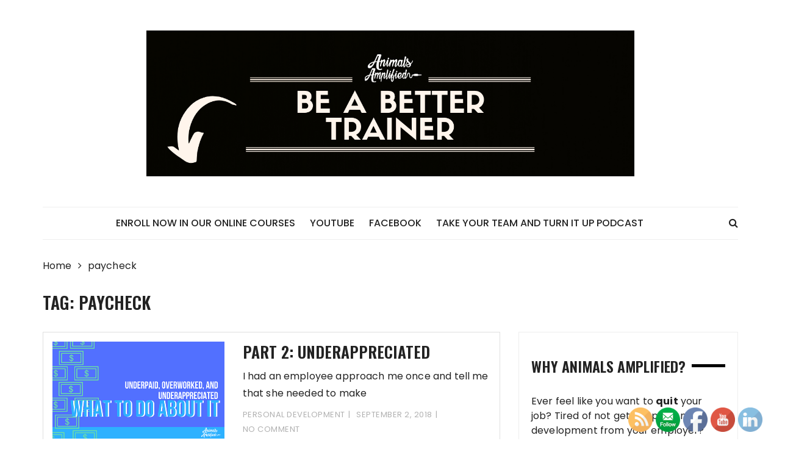

--- FILE ---
content_type: text/html; charset=UTF-8
request_url: https://www.animalsamplified.com/tag/paycheck/
body_size: 17347
content:
<!doctype html>
<html lang="en-US">
<head>
	<meta charset="UTF-8">
	<meta name="viewport" content="width=device-width, initial-scale=1">
	<link rel="profile" href="https://gmpg.org/xfn/11">

	<meta name='robots' content='index, follow, max-image-preview:large, max-snippet:-1, max-video-preview:-1' />
<meta name="dlm-version" content="5.1.6">
	<!-- This site is optimized with the Yoast SEO plugin v26.6 - https://yoast.com/wordpress/plugins/seo/ -->
	<title>paycheck Archives - Animals Amplified</title>
	<link rel="canonical" href="https://www.animalsamplified.com/tag/paycheck/" />
	<meta property="og:locale" content="en_US" />
	<meta property="og:type" content="article" />
	<meta property="og:title" content="paycheck Archives - Animals Amplified" />
	<meta property="og:url" content="https://www.animalsamplified.com/tag/paycheck/" />
	<meta property="og:site_name" content="Animals Amplified" />
	<meta name="twitter:card" content="summary_large_image" />
	<script type="application/ld+json" class="yoast-schema-graph">{"@context":"https://schema.org","@graph":[{"@type":"CollectionPage","@id":"https://www.animalsamplified.com/tag/paycheck/","url":"https://www.animalsamplified.com/tag/paycheck/","name":"paycheck Archives - Animals Amplified","isPartOf":{"@id":"https://www.animalsamplified.com/#website"},"primaryImageOfPage":{"@id":"https://www.animalsamplified.com/tag/paycheck/#primaryimage"},"image":{"@id":"https://www.animalsamplified.com/tag/paycheck/#primaryimage"},"thumbnailUrl":"https://www.animalsamplified.com/wp-content/uploads/2018/09/Underpaid.png","breadcrumb":{"@id":"https://www.animalsamplified.com/tag/paycheck/#breadcrumb"},"inLanguage":"en-US"},{"@type":"ImageObject","inLanguage":"en-US","@id":"https://www.animalsamplified.com/tag/paycheck/#primaryimage","url":"https://www.animalsamplified.com/wp-content/uploads/2018/09/Underpaid.png","contentUrl":"https://www.animalsamplified.com/wp-content/uploads/2018/09/Underpaid.png","width":560,"height":315,"caption":"zookeeper wages"},{"@type":"BreadcrumbList","@id":"https://www.animalsamplified.com/tag/paycheck/#breadcrumb","itemListElement":[{"@type":"ListItem","position":1,"name":"Home","item":"https://www.animalsamplified.com/"},{"@type":"ListItem","position":2,"name":"paycheck"}]},{"@type":"WebSite","@id":"https://www.animalsamplified.com/#website","url":"https://www.animalsamplified.com/","name":"Animals Amplified","description":"Take your team and turn it up","publisher":{"@id":"https://www.animalsamplified.com/#organization"},"potentialAction":[{"@type":"SearchAction","target":{"@type":"EntryPoint","urlTemplate":"https://www.animalsamplified.com/?s={search_term_string}"},"query-input":{"@type":"PropertyValueSpecification","valueRequired":true,"valueName":"search_term_string"}}],"inLanguage":"en-US"},{"@type":"Organization","@id":"https://www.animalsamplified.com/#organization","name":"Animals Amplified","url":"https://www.animalsamplified.com/","logo":{"@type":"ImageObject","inLanguage":"en-US","@id":"https://www.animalsamplified.com/#/schema/logo/image/","url":"https://www.animalsamplified.com/wp-content/uploads/2021/05/cropped-Copy-of-Webpage-header-1.png","contentUrl":"https://www.animalsamplified.com/wp-content/uploads/2021/05/cropped-Copy-of-Webpage-header-1.png","width":1334,"height":399,"caption":"Animals Amplified"},"image":{"@id":"https://www.animalsamplified.com/#/schema/logo/image/"}}]}</script>
	<!-- / Yoast SEO plugin. -->


<link rel='dns-prefetch' href='//widgets.leadconnectorhq.com' />
<link rel='dns-prefetch' href='//www.googletagmanager.com' />
<link rel='dns-prefetch' href='//fonts.googleapis.com' />

<!-- LCSEO current path: tag/paycheck -->
<!-- LCSEO: no overrides found -->
<style id='wp-img-auto-sizes-contain-inline-css' type='text/css'>
img:is([sizes=auto i],[sizes^="auto," i]){contain-intrinsic-size:3000px 1500px}
/*# sourceURL=wp-img-auto-sizes-contain-inline-css */
</style>
<style id='wp-emoji-styles-inline-css' type='text/css'>

	img.wp-smiley, img.emoji {
		display: inline !important;
		border: none !important;
		box-shadow: none !important;
		height: 1em !important;
		width: 1em !important;
		margin: 0 0.07em !important;
		vertical-align: -0.1em !important;
		background: none !important;
		padding: 0 !important;
	}
/*# sourceURL=wp-emoji-styles-inline-css */
</style>
<link rel='stylesheet' id='wp-block-library-css' href='https://www.animalsamplified.com/wp-includes/css/dist/block-library/style.min.css?ver=6.9' type='text/css' media='all' />
<style id='global-styles-inline-css' type='text/css'>
:root{--wp--preset--aspect-ratio--square: 1;--wp--preset--aspect-ratio--4-3: 4/3;--wp--preset--aspect-ratio--3-4: 3/4;--wp--preset--aspect-ratio--3-2: 3/2;--wp--preset--aspect-ratio--2-3: 2/3;--wp--preset--aspect-ratio--16-9: 16/9;--wp--preset--aspect-ratio--9-16: 9/16;--wp--preset--color--black: #000000;--wp--preset--color--cyan-bluish-gray: #abb8c3;--wp--preset--color--white: #ffffff;--wp--preset--color--pale-pink: #f78da7;--wp--preset--color--vivid-red: #cf2e2e;--wp--preset--color--luminous-vivid-orange: #ff6900;--wp--preset--color--luminous-vivid-amber: #fcb900;--wp--preset--color--light-green-cyan: #7bdcb5;--wp--preset--color--vivid-green-cyan: #00d084;--wp--preset--color--pale-cyan-blue: #8ed1fc;--wp--preset--color--vivid-cyan-blue: #0693e3;--wp--preset--color--vivid-purple: #9b51e0;--wp--preset--gradient--vivid-cyan-blue-to-vivid-purple: linear-gradient(135deg,rgb(6,147,227) 0%,rgb(155,81,224) 100%);--wp--preset--gradient--light-green-cyan-to-vivid-green-cyan: linear-gradient(135deg,rgb(122,220,180) 0%,rgb(0,208,130) 100%);--wp--preset--gradient--luminous-vivid-amber-to-luminous-vivid-orange: linear-gradient(135deg,rgb(252,185,0) 0%,rgb(255,105,0) 100%);--wp--preset--gradient--luminous-vivid-orange-to-vivid-red: linear-gradient(135deg,rgb(255,105,0) 0%,rgb(207,46,46) 100%);--wp--preset--gradient--very-light-gray-to-cyan-bluish-gray: linear-gradient(135deg,rgb(238,238,238) 0%,rgb(169,184,195) 100%);--wp--preset--gradient--cool-to-warm-spectrum: linear-gradient(135deg,rgb(74,234,220) 0%,rgb(151,120,209) 20%,rgb(207,42,186) 40%,rgb(238,44,130) 60%,rgb(251,105,98) 80%,rgb(254,248,76) 100%);--wp--preset--gradient--blush-light-purple: linear-gradient(135deg,rgb(255,206,236) 0%,rgb(152,150,240) 100%);--wp--preset--gradient--blush-bordeaux: linear-gradient(135deg,rgb(254,205,165) 0%,rgb(254,45,45) 50%,rgb(107,0,62) 100%);--wp--preset--gradient--luminous-dusk: linear-gradient(135deg,rgb(255,203,112) 0%,rgb(199,81,192) 50%,rgb(65,88,208) 100%);--wp--preset--gradient--pale-ocean: linear-gradient(135deg,rgb(255,245,203) 0%,rgb(182,227,212) 50%,rgb(51,167,181) 100%);--wp--preset--gradient--electric-grass: linear-gradient(135deg,rgb(202,248,128) 0%,rgb(113,206,126) 100%);--wp--preset--gradient--midnight: linear-gradient(135deg,rgb(2,3,129) 0%,rgb(40,116,252) 100%);--wp--preset--font-size--small: 13px;--wp--preset--font-size--medium: 20px;--wp--preset--font-size--large: 36px;--wp--preset--font-size--x-large: 42px;--wp--preset--spacing--20: 0.44rem;--wp--preset--spacing--30: 0.67rem;--wp--preset--spacing--40: 1rem;--wp--preset--spacing--50: 1.5rem;--wp--preset--spacing--60: 2.25rem;--wp--preset--spacing--70: 3.38rem;--wp--preset--spacing--80: 5.06rem;--wp--preset--shadow--natural: 6px 6px 9px rgba(0, 0, 0, 0.2);--wp--preset--shadow--deep: 12px 12px 50px rgba(0, 0, 0, 0.4);--wp--preset--shadow--sharp: 6px 6px 0px rgba(0, 0, 0, 0.2);--wp--preset--shadow--outlined: 6px 6px 0px -3px rgb(255, 255, 255), 6px 6px rgb(0, 0, 0);--wp--preset--shadow--crisp: 6px 6px 0px rgb(0, 0, 0);}:where(.is-layout-flex){gap: 0.5em;}:where(.is-layout-grid){gap: 0.5em;}body .is-layout-flex{display: flex;}.is-layout-flex{flex-wrap: wrap;align-items: center;}.is-layout-flex > :is(*, div){margin: 0;}body .is-layout-grid{display: grid;}.is-layout-grid > :is(*, div){margin: 0;}:where(.wp-block-columns.is-layout-flex){gap: 2em;}:where(.wp-block-columns.is-layout-grid){gap: 2em;}:where(.wp-block-post-template.is-layout-flex){gap: 1.25em;}:where(.wp-block-post-template.is-layout-grid){gap: 1.25em;}.has-black-color{color: var(--wp--preset--color--black) !important;}.has-cyan-bluish-gray-color{color: var(--wp--preset--color--cyan-bluish-gray) !important;}.has-white-color{color: var(--wp--preset--color--white) !important;}.has-pale-pink-color{color: var(--wp--preset--color--pale-pink) !important;}.has-vivid-red-color{color: var(--wp--preset--color--vivid-red) !important;}.has-luminous-vivid-orange-color{color: var(--wp--preset--color--luminous-vivid-orange) !important;}.has-luminous-vivid-amber-color{color: var(--wp--preset--color--luminous-vivid-amber) !important;}.has-light-green-cyan-color{color: var(--wp--preset--color--light-green-cyan) !important;}.has-vivid-green-cyan-color{color: var(--wp--preset--color--vivid-green-cyan) !important;}.has-pale-cyan-blue-color{color: var(--wp--preset--color--pale-cyan-blue) !important;}.has-vivid-cyan-blue-color{color: var(--wp--preset--color--vivid-cyan-blue) !important;}.has-vivid-purple-color{color: var(--wp--preset--color--vivid-purple) !important;}.has-black-background-color{background-color: var(--wp--preset--color--black) !important;}.has-cyan-bluish-gray-background-color{background-color: var(--wp--preset--color--cyan-bluish-gray) !important;}.has-white-background-color{background-color: var(--wp--preset--color--white) !important;}.has-pale-pink-background-color{background-color: var(--wp--preset--color--pale-pink) !important;}.has-vivid-red-background-color{background-color: var(--wp--preset--color--vivid-red) !important;}.has-luminous-vivid-orange-background-color{background-color: var(--wp--preset--color--luminous-vivid-orange) !important;}.has-luminous-vivid-amber-background-color{background-color: var(--wp--preset--color--luminous-vivid-amber) !important;}.has-light-green-cyan-background-color{background-color: var(--wp--preset--color--light-green-cyan) !important;}.has-vivid-green-cyan-background-color{background-color: var(--wp--preset--color--vivid-green-cyan) !important;}.has-pale-cyan-blue-background-color{background-color: var(--wp--preset--color--pale-cyan-blue) !important;}.has-vivid-cyan-blue-background-color{background-color: var(--wp--preset--color--vivid-cyan-blue) !important;}.has-vivid-purple-background-color{background-color: var(--wp--preset--color--vivid-purple) !important;}.has-black-border-color{border-color: var(--wp--preset--color--black) !important;}.has-cyan-bluish-gray-border-color{border-color: var(--wp--preset--color--cyan-bluish-gray) !important;}.has-white-border-color{border-color: var(--wp--preset--color--white) !important;}.has-pale-pink-border-color{border-color: var(--wp--preset--color--pale-pink) !important;}.has-vivid-red-border-color{border-color: var(--wp--preset--color--vivid-red) !important;}.has-luminous-vivid-orange-border-color{border-color: var(--wp--preset--color--luminous-vivid-orange) !important;}.has-luminous-vivid-amber-border-color{border-color: var(--wp--preset--color--luminous-vivid-amber) !important;}.has-light-green-cyan-border-color{border-color: var(--wp--preset--color--light-green-cyan) !important;}.has-vivid-green-cyan-border-color{border-color: var(--wp--preset--color--vivid-green-cyan) !important;}.has-pale-cyan-blue-border-color{border-color: var(--wp--preset--color--pale-cyan-blue) !important;}.has-vivid-cyan-blue-border-color{border-color: var(--wp--preset--color--vivid-cyan-blue) !important;}.has-vivid-purple-border-color{border-color: var(--wp--preset--color--vivid-purple) !important;}.has-vivid-cyan-blue-to-vivid-purple-gradient-background{background: var(--wp--preset--gradient--vivid-cyan-blue-to-vivid-purple) !important;}.has-light-green-cyan-to-vivid-green-cyan-gradient-background{background: var(--wp--preset--gradient--light-green-cyan-to-vivid-green-cyan) !important;}.has-luminous-vivid-amber-to-luminous-vivid-orange-gradient-background{background: var(--wp--preset--gradient--luminous-vivid-amber-to-luminous-vivid-orange) !important;}.has-luminous-vivid-orange-to-vivid-red-gradient-background{background: var(--wp--preset--gradient--luminous-vivid-orange-to-vivid-red) !important;}.has-very-light-gray-to-cyan-bluish-gray-gradient-background{background: var(--wp--preset--gradient--very-light-gray-to-cyan-bluish-gray) !important;}.has-cool-to-warm-spectrum-gradient-background{background: var(--wp--preset--gradient--cool-to-warm-spectrum) !important;}.has-blush-light-purple-gradient-background{background: var(--wp--preset--gradient--blush-light-purple) !important;}.has-blush-bordeaux-gradient-background{background: var(--wp--preset--gradient--blush-bordeaux) !important;}.has-luminous-dusk-gradient-background{background: var(--wp--preset--gradient--luminous-dusk) !important;}.has-pale-ocean-gradient-background{background: var(--wp--preset--gradient--pale-ocean) !important;}.has-electric-grass-gradient-background{background: var(--wp--preset--gradient--electric-grass) !important;}.has-midnight-gradient-background{background: var(--wp--preset--gradient--midnight) !important;}.has-small-font-size{font-size: var(--wp--preset--font-size--small) !important;}.has-medium-font-size{font-size: var(--wp--preset--font-size--medium) !important;}.has-large-font-size{font-size: var(--wp--preset--font-size--large) !important;}.has-x-large-font-size{font-size: var(--wp--preset--font-size--x-large) !important;}
/*# sourceURL=global-styles-inline-css */
</style>

<style id='classic-theme-styles-inline-css' type='text/css'>
/*! This file is auto-generated */
.wp-block-button__link{color:#fff;background-color:#32373c;border-radius:9999px;box-shadow:none;text-decoration:none;padding:calc(.667em + 2px) calc(1.333em + 2px);font-size:1.125em}.wp-block-file__button{background:#32373c;color:#fff;text-decoration:none}
/*# sourceURL=/wp-includes/css/classic-themes.min.css */
</style>
<link rel='stylesheet' id='dashicons-css' href='https://www.animalsamplified.com/wp-includes/css/dashicons.min.css?ver=6.9' type='text/css' media='all' />
<link rel='stylesheet' id='LeadConnector-css' href='https://www.animalsamplified.com/wp-content/plugins/leadconnector/public/css/lc-public.css?ver=3.0.17' type='text/css' media='all' />
<link rel='stylesheet' id='elementor-overrides-css' href='https://www.animalsamplified.com/wp-content/plugins/leadconnector/assets/css/custom-elementor.css?ver=1.0.0' type='text/css' media='all' />
<link rel='stylesheet' id='SFSIPLUSmainCss-css' href='https://www.animalsamplified.com/wp-content/plugins/ultimate-social-media-plus/css/sfsi-style.css?ver=3.7.1' type='text/css' media='all' />
<link rel='stylesheet' id='styleblog-style-css' href='https://www.animalsamplified.com/wp-content/themes/style-blog-fame/style.css?ver=6.9' type='text/css' media='all' />
<link rel='stylesheet' id='styleblog-fonts-css' href='https://fonts.googleapis.com/css?family=Spectral+SC%3A300%2C400%2C400i%2C500%2C600%2C700%7CPoppins%3A400%2C400i%2C500%2C500i%2C700%2C700i&#038;subset=latin%2Clatin-ext&#038;ver=6.9' type='text/css' media='all' />
<link rel='stylesheet' id='styleblog-main-css' href='https://www.animalsamplified.com/wp-content/themes/styleblog/themebeez/assets/dist/css/main.min.css?ver=6.9' type='text/css' media='all' />
<link rel='stylesheet' id='style-blog-fame-parent-style-css' href='https://www.animalsamplified.com/wp-content/themes/styleblog/style.css?ver=6.9' type='text/css' media='all' />
<link rel='stylesheet' id='style-blog-fame-parent-main-css' href='https://www.animalsamplified.com/wp-content/themes/styleblog/themebeez/assets/dist/css/main.min.css?ver=6.9' type='text/css' media='all' />
<link rel='stylesheet' id='style-blog-fame-fonts-css' href='https://fonts.googleapis.com/css?family=Oswald%3A400%2C500%2C600%2C700%7CPacifico%3A400&#038;subset=latin%2Clatin-ext&#038;ver=6.9' type='text/css' media='all' />
<link rel='stylesheet' id='style-blog-fame-child-main-css' href='https://www.animalsamplified.com/wp-content/themes/style-blog-fame/assets/dist/css/main.css?ver=1.0.4' type='text/css' media='all' />
<script type="text/javascript" src="https://widgets.leadconnectorhq.com/loader.js?ver=3.0.17" id="LeadConnector.lc_text_widget-js"></script>
<script type="text/javascript" src="https://www.animalsamplified.com/wp-includes/js/jquery/jquery.min.js?ver=3.7.1" id="jquery-core-js"></script>
<script type="text/javascript" src="https://www.animalsamplified.com/wp-includes/js/jquery/jquery-migrate.min.js?ver=3.4.1" id="jquery-migrate-js"></script>
<script type="text/javascript" id="LeadConnector-js-extra">
/* <![CDATA[ */
var lc_public_js = {"text_widget_location_id":"uEEeuD4loGQRm66DywVk","text_widget_heading":"","text_widget_sub_heading":"","text_widget_error":"0","text_widget_use_email_field":"0","text_widget_settings":{"supportContact":"","liveChatVisitorInactiveMsg":"Chat closed due to user Inactivity","useEmailField":true,"enableRevisitMessage":true,"locale":"en-us","liveChatFeedbackNote":"Thank you, for taking your time.","liveChatVisitorInactiveTime":"5","countryCode":"","widgetPrimaryColor":"#7A3DCA","promptMsg":"Reduce turnover and improve culture, let's chat! ","revisitPromptMsg":"Welcome back {{name}}, how are you?","liveChatAckMsg":"Your chat has ended","liveChatEndedMsg":"To start a new chat,","sendActionText":"Send","chatType":"emailChat","promptAvatar":"https://firebasestorage.googleapis.com/v0/b/highlevel-backend.appspot.com/o/locationPhotos%2FuEEeuD4loGQRm66DywVk%2Fchat-widget-person?alt=media&token=1cb7fc1b-1aa3-438b-8e8b-5d53e7c3ea79","heading":"Dealing with burnout and turnover?","legalMsg":"By submitting you agree to receive SMS or e-mails for the provided channel. Rates may be applied.","agencyWebsite":"","agencyName":"Tanganyika WIldlife Park","liveChatUserInactiveTime":"5","showPrompt":true,"autoCountryCode":true,"subHeading":"I'm a career coach and strategic culture planner for the zoological industry! Let me know how I can help you or your team love your job again!","liveChatUserInactiveMsg":" Looks like it\u2019s taking too long. Please leave your contact details. We will get back to you shortly","liveChatFeedbackMsg":"Please rate your experience.","liveChatIntroMsg":"Give us a minute to assign you the best person to help you out.","successMsg":"LynnLee will answer you soon!","showAgencyBranding":true,"thankYouMsg":"Thank You!"},"text_widget_cdn_base_url":"https://widgets.leadconnectorhq.com/"};
//# sourceURL=LeadConnector-js-extra
/* ]]> */
</script>
<script type="text/javascript" src="https://www.animalsamplified.com/wp-content/plugins/leadconnector/public/js/lc-public.js?ver=3.0.17" id="LeadConnector-js"></script>

<!-- Google tag (gtag.js) snippet added by Site Kit -->
<!-- Google Analytics snippet added by Site Kit -->
<script type="text/javascript" src="https://www.googletagmanager.com/gtag/js?id=G-ZT188ZKGZ1" id="google_gtagjs-js" async></script>
<script type="text/javascript" id="google_gtagjs-js-after">
/* <![CDATA[ */
window.dataLayer = window.dataLayer || [];function gtag(){dataLayer.push(arguments);}
gtag("set","linker",{"domains":["www.animalsamplified.com"]});
gtag("js", new Date());
gtag("set", "developer_id.dZTNiMT", true);
gtag("config", "G-ZT188ZKGZ1");
//# sourceURL=google_gtagjs-js-after
/* ]]> */
</script>
<link rel="https://api.w.org/" href="https://www.animalsamplified.com/wp-json/" /><link rel="alternate" title="JSON" type="application/json" href="https://www.animalsamplified.com/wp-json/wp/v2/tags/181" /><link rel="EditURI" type="application/rsd+xml" title="RSD" href="https://www.animalsamplified.com/xmlrpc.php?rsd" />
<meta name="generator" content="WordPress 6.9" />
<meta name="generator" content="Site Kit by Google 1.170.0" />            <script type="text/javascript"><!--
                                function powerpress_pinw(pinw_url){window.open(pinw_url, 'PowerPressPlayer','toolbar=0,status=0,resizable=1,width=460,height=320');	return false;}
                //-->

                // tabnab protection
                window.addEventListener('load', function () {
                    // make all links have rel="noopener noreferrer"
                    document.querySelectorAll('a[target="_blank"]').forEach(link => {
                        link.setAttribute('rel', 'noopener noreferrer');
                    });
                });
            </script>
            	<script>
		window.addEventListener("sfsi_plus_functions_loaded", function() {
			var body = document.getElementsByTagName('body')[0];
			// console.log(body);
			body.classList.add("sfsi_plus_3.53");
		})
		// window.addEventListener('sfsi_plus_functions_loaded',function(e) {
		// 	jQuery("body").addClass("sfsi_plus_3.53")
		// });
		jQuery(document).ready(function(e) {
			jQuery("body").addClass("sfsi_plus_3.53")
		});

		function sfsi_plus_processfurther(ref) {
			var feed_id = '';
			var feedtype = 8;
			var email = jQuery(ref).find('input[name="email"]').val();
			var filter = /^(([^<>()[\]\\.,;:\s@\"]+(\.[^<>()[\]\\.,;:\s@\"]+)*)|(\".+\"))@((\[[0-9]{1,3}\.[0-9]{1,3}\.[0-9]{1,3}\.[0-9]{1,3}\])|(([a-zA-Z\-0-9]+\.)+[a-zA-Z]{2,}))$/;
			if ((email != "Enter your email") && (filter.test(email))) {
				if (feedtype == "8") {
					var url = "https://api.follow.it/subscription-form/" + feed_id + "/" + feedtype;
					window.open(url, "popupwindow", "scrollbars=yes,width=1080,height=760");
					return true;
				}
			} else {
				alert("Please enter email address");
				jQuery(ref).find('input[name="email"]').focus();
				return false;
			}
		}
	</script>
	<style>
		.sfsi_plus_subscribe_Popinner {
			width: 100% !important;
			height: auto !important;
			border: 1px solid #b5b5b5 !important;
			padding: 18px 0px !important;
			background-color: #ffffff !important;
		}

		.sfsi_plus_subscribe_Popinner form {
			margin: 0 20px !important;
		}

		.sfsi_plus_subscribe_Popinner h5 {
			font-family: Helvetica,Arial,sans-serif !important;

			font-weight: bold !important;
			color: #000000 !important;
			font-size: 16px !important;
			text-align: center !important;
			margin: 0 0 10px !important;
			padding: 0 !important;
		}

		.sfsi_plus_subscription_form_field {
			margin: 5px 0 !important;
			width: 100% !important;
			display: inline-flex;
			display: -webkit-inline-flex;
		}

		.sfsi_plus_subscription_form_field input {
			width: 100% !important;
			padding: 10px 0px !important;
		}

		.sfsi_plus_subscribe_Popinner input[type=email] {
			font-family: Helvetica,Arial,sans-serif !important;

			font-style: normal !important;
			color: #000000 !important;
			font-size: 14px !important;
			text-align: center !important;
		}

		.sfsi_plus_subscribe_Popinner input[type=email]::-webkit-input-placeholder {
			font-family: Helvetica,Arial,sans-serif !important;

			font-style: normal !important;
			color: #000000 !important;
			font-size: 14px !important;
			text-align: center !important;
		}

		.sfsi_plus_subscribe_Popinner input[type=email]:-moz-placeholder {
			/* Firefox 18- */
			font-family: Helvetica,Arial,sans-serif !important;

			font-style: normal !important;
			color: #000000 !important;
			font-size: 14px !important;
			text-align: center !important;
		}

		.sfsi_plus_subscribe_Popinner input[type=email]::-moz-placeholder {
			/* Firefox 19+ */
			font-family: Helvetica,Arial,sans-serif !important;

			font-style: normal !important;
			color: #000000 !important;
			font-size: 14px !important;
			text-align: center !important;
		}

		.sfsi_plus_subscribe_Popinner input[type=email]:-ms-input-placeholder {
			font-family: Helvetica,Arial,sans-serif !important;

			font-style: normal !important;
			color: #000000 !important;
			font-size: 14px !important;
			text-align: center !important;
		}

		.sfsi_plus_subscribe_Popinner input[type=submit] {
			font-family: Helvetica,Arial,sans-serif !important;

			font-weight: bold !important;
			color: #000000 !important;
			font-size: 16px !important;
			text-align: center !important;
			background-color: #dedede !important;
		}
	</style>
	
<!-- Meta Pixel Code -->
<script type='text/javascript'>
!function(f,b,e,v,n,t,s){if(f.fbq)return;n=f.fbq=function(){n.callMethod?
n.callMethod.apply(n,arguments):n.queue.push(arguments)};if(!f._fbq)f._fbq=n;
n.push=n;n.loaded=!0;n.version='2.0';n.queue=[];t=b.createElement(e);t.async=!0;
t.src=v;s=b.getElementsByTagName(e)[0];s.parentNode.insertBefore(t,s)}(window,
document,'script','https://connect.facebook.net/en_US/fbevents.js');
</script>
<!-- End Meta Pixel Code -->
<script type='text/javascript'>var url = window.location.origin + '?ob=open-bridge';
            fbq('set', 'openbridge', '5421881411187706', url);
fbq('init', '5421881411187706', {}, {
    "agent": "wordpress-6.9-4.1.5"
})</script><script type='text/javascript'>
    fbq('track', 'PageView', []);
  </script>		<style type="text/css">
					.site-title,
			.site-description {
				position: absolute;
				clip: rect(1px, 1px, 1px, 1px);
			}
				</style>
		<link rel="icon" href="https://www.animalsamplified.com/wp-content/uploads/2017/07/cropped-Untitled-design-1-32x32.png" sizes="32x32" />
<link rel="icon" href="https://www.animalsamplified.com/wp-content/uploads/2017/07/cropped-Untitled-design-1-192x192.png" sizes="192x192" />
<link rel="apple-touch-icon" href="https://www.animalsamplified.com/wp-content/uploads/2017/07/cropped-Untitled-design-1-180x180.png" />
<meta name="msapplication-TileImage" content="https://www.animalsamplified.com/wp-content/uploads/2017/07/cropped-Untitled-design-1-270x270.png" />
<link rel='stylesheet' id='mediaelement-css' href='https://www.animalsamplified.com/wp-includes/js/mediaelement/mediaelementplayer-legacy.min.css?ver=4.2.17' type='text/css' media='all' />
<link rel='stylesheet' id='wp-mediaelement-css' href='https://www.animalsamplified.com/wp-includes/js/mediaelement/wp-mediaelement.min.css?ver=6.9' type='text/css' media='all' />
</head>

<body data-rsssl=1 class="archive tag tag-paycheck tag-181 wp-custom-logo wp-theme-styleblog wp-child-theme-style-blog-fame sfsi_plus_actvite_theme_default hfeed">
    <a class="skip-link screen-reader-text" href="#content">
        Skip to content    </a>
    	       <div class="container">
            <div class="logo-ad-wrapper">
            <div class="row clearfix">
                <div class="col-md-12 col-sm-12 col-xs-12">
                                            <div class="site-branding">
                            <div class="site-logo">
                                <a href="https://www.animalsamplified.com/" class="custom-logo-link" rel="home"><img width="1334" height="399" src="https://www.animalsamplified.com/wp-content/uploads/2021/05/cropped-Copy-of-Webpage-header-1.png" class="custom-logo" alt="Animals Amplified" decoding="async" fetchpriority="high" srcset="https://www.animalsamplified.com/wp-content/uploads/2021/05/cropped-Copy-of-Webpage-header-1.png 1334w, https://www.animalsamplified.com/wp-content/uploads/2021/05/cropped-Copy-of-Webpage-header-1-300x90.png 300w, https://www.animalsamplified.com/wp-content/uploads/2021/05/cropped-Copy-of-Webpage-header-1-1024x306.png 1024w, https://www.animalsamplified.com/wp-content/uploads/2021/05/cropped-Copy-of-Webpage-header-1-768x230.png 768w" sizes="(max-width: 1334px) 100vw, 1334px" /></a>                            </div>
                        </div>
                                    </div>
               
            </div>
        </div>
        <div class="navigation-wrapper">
            <div class="navigation-inner clearfix">
                <div class="attr-nav hidden-xs">
                    <ul>
                        <li><a href="#" class="search-button"><i class="fa fa-search"></i></a></li>
                    </ul>
                </div>
                <div class="menu-container clearfix">
                    <nav id="site-navigation" class="main-navigation" role="navigation">
                        <ul id="menu-where-to-find-us" class="primary_navigation"><li id="menu-item-842" class="menu-item menu-item-type-custom menu-item-object-custom menu-item-842"><a href="https://www.animalsamplified.com/animals-amplified-courses/">Enroll now in our online courses</a></li>
<li id="menu-item-843" class="menu-item menu-item-type-custom menu-item-object-custom menu-item-843"><a href="https://www.youtube.com/channel/UCjlZ2kDqSGuxPkHBQ5KixMQ">Youtube</a></li>
<li id="menu-item-844" class="menu-item menu-item-type-custom menu-item-object-custom menu-item-844"><a href="https://www.facebook.com/animalsamplified/">Facebook</a></li>
<li id="menu-item-845" class="menu-item menu-item-type-taxonomy menu-item-object-category menu-item-845"><a href="https://www.animalsamplified.com/category/take-your-team-and-turn-it-up-podcast/">Take Your Team and Turn It Up Podcast</a></li>
</ul>						
						                    </nav><!-- #site-navigation -->
                </div><!-- .menu-container.clearfix -->
            </div>
        </div>
        <div class="search-container">
            <div class="top-search">
                <div class="container">
                    <div class="row">
                        <div class="search-form-container">
                            <form role="search" method="get" class="search-form" action="https://www.animalsamplified.com/">
				<label>
					<span class="screen-reader-text">Search for:</span>
					<input type="search" class="search-field" placeholder="Search &hellip;" value="" name="s" />
				</label>
				<input type="submit" class="search-submit" value="Search" />
			</form>                        </div>
                    </div>
                </div>
            </div>
        </div>
    </div>

	<div class="container">
				    <div class="breadcrumb clearfix">
				<nav role="navigation" aria-label="Breadcrumbs" class="styleblog-breadcrumb breadcrumbs" itemprop="breadcrumb"><ul class="trail-items" itemscope itemtype="http://schema.org/BreadcrumbList"><meta name="numberOfItems" content="2" /><meta name="itemListOrder" content="Ascending" /><li itemprop="itemListElement" itemscope itemtype="http://schema.org/ListItem" class="trail-item trail-begin"><a href="https://www.animalsamplified.com" rel="home"><span itemprop="name">Home</span></a><meta itemprop="position" content="1" /></li><li itemprop="itemListElement" itemscope itemtype="http://schema.org/ListItem" class="trail-item trail-end"><span itemprop="name">paycheck</span><meta itemprop="position" content="2" /></li></ul></nav>			</div><!-- .breadcrumb.clearfix -->
			
		<div class="single_page_wrapper">
		    <div class="single_page_inner">
		        <div class="search_page_content_holder">
		            <div class="search_page_content_inner">
		            			                <div class="page_title">
		                    <h3>Tag: <span>paycheck</span></h3>		                </div><!-- // page_title -->
		                
		                <div class="row">
		                			            		<div class="col-lg-8 col-md-8 col-sm-12 col-xs-12 sticky_portion">
		            			<section class="recent_posts">
		            				<article id="post-542" class="recent_posts_inner wow fadeInUp">
	<div class="row">
		<div class="col-lg-5 col-md-5 col-sm-5 col-xs-12">
								<div class="recent_post_fimage">
						<a href="https://www.animalsamplified.com/part-2-underappreciated/">
							<img width="560" height="315" src="https://www.animalsamplified.com/wp-content/uploads/2018/09/Underpaid.png" class="attachment-styleblog-thumbnail-one size-styleblog-thumbnail-one wp-post-image" alt="Part 2: Underappreciated" decoding="async" srcset="https://www.animalsamplified.com/wp-content/uploads/2018/09/Underpaid.png 560w, https://www.animalsamplified.com/wp-content/uploads/2018/09/Underpaid-300x169.png 300w" sizes="(max-width: 560px) 100vw, 560px" />						</a>
					</div>
					</div>
		<div class="col-lg-7 col-md-7 col-sm-7 col-xs-12">
			<div class="recent_post_content">
				<div class="post_details_holder">
					<div class="the_title">
						<h2>
							<a href="https://www.animalsamplified.com/part-2-underappreciated/">
								Part 2: Underappreciated							</a>
						</h2>
					</div>
					<div class="the_content">
						<p>I had an employee approach me once and tell me that she needed to make</p>
					</div>
					<div class="post_meta">
						<span class="cat-links"> <a href="https://www.animalsamplified.com/category/personal-development/" rel="category tag">Personal Development</a></span><span class="post-date"><a href="https://www.animalsamplified.com/part-2-underappreciated/" rel="bookmark"><time class="entry-date published" datetime="2018-09-02T18:17:40-06:00">September 2, 2018</time><time class="updated" datetime="2019-02-15T15:21:23-07:00">February 15, 2019</time></a></span><span class="post-comment">No Comment</span>					</div>
				</div>
			</div>
		</div>
	</div>
</article>		<div class="pagination_wrapper">
					</div>
			            			</section>
				                		            		</div>
				            
<aside id="secondary" class="col-lg-4 col-md-4 col-sm-12 col-xs-12 widget-area sticky_portion">
	<section id="text-5" class="widget widget_text widget_wrapper search_widget wow fadeInUp"><div class="widget_title"><h3>Why Animals Amplified?</h3></div>			<div class="textwidget"><p>Ever feel like you want to <strong>quit</strong> your job? Tired of not getting personal development from your employer? <strong>Stressed</strong>? Overworked? Underappreciated? Feeling like being a good keeper isn&#8217;t enough?</p>
<p>&nbsp;</p>
<p>We provide <strong>professional development courses</strong> for zookeepers and animal trainers so they can <strong>own their own development</strong> and provide amazing care for their animals.</p>
</div>
		</section><section id="media_video-3" class="widget widget_media_video widget_wrapper search_widget wow fadeInUp"><div class="widget_title"><h3>Bring Animals Amplified to YOU!</h3></div><div style="width:100%;" class="wp-video"><video class="wp-video-shortcode" id="video-542-1" preload="metadata" controls="controls"><source type="video/youtube" src="https://youtu.be/B1NHVGyCrmg?_=1" /><a href="https://youtu.be/B1NHVGyCrmg">https://youtu.be/B1NHVGyCrmg</a></video></div></section>
		<section id="recent-posts-2" class="widget widget_recent_entries widget_wrapper search_widget wow fadeInUp">
		<div class="widget_title"><h3>On the blog</h3></div>
		<ul>
											<li>
					<a href="https://www.animalsamplified.com/grit-in-animal-care-persevering-through-loss-staffing-challenges-and-policy-changes/">Grit in Animal Care: Persevering Through Loss, Staffing Challenges, and Policy Changes</a>
									</li>
											<li>
					<a href="https://www.animalsamplified.com/big-goals/">Holding On to Hope: How Big Goals Help Zookeepers Persevere Through Challenges</a>
									</li>
											<li>
					<a href="https://www.animalsamplified.com/zookeepers-need-to-unplug/">Why Zookeepers Need to Unplug and Connect</a>
									</li>
											<li>
					<a href="https://www.animalsamplified.com/zookeeper-accountability-and-just-culture/">Zookeeper Accountability and Just Culture</a>
									</li>
											<li>
					<a href="https://www.animalsamplified.com/behavior-impact-tossback/">Communication in Animal Care: The Behavior, Impact, Tossback Method</a>
									</li>
					</ul>

		</section><section id="categories-2" class="widget widget_categories widget_wrapper search_widget wow fadeInUp"><div class="widget_title"><h3>Categories</h3></div>
			<ul>
					<li class="cat-item cat-item-2"><a href="https://www.animalsamplified.com/category/guest-satisfaction/">Guest Satisfaction</a>
</li>
	<li class="cat-item cat-item-3"><a href="https://www.animalsamplified.com/category/leadership/">Leadership</a>
</li>
	<li class="cat-item cat-item-21"><a href="https://www.animalsamplified.com/category/personal-development/">Personal Development</a>
</li>
	<li class="cat-item cat-item-5"><a href="https://www.animalsamplified.com/category/profit-and-revenue/">Profit and Revenue</a>
</li>
	<li class="cat-item cat-item-6"><a href="https://www.animalsamplified.com/category/program-development/">Program Development</a>
</li>
	<li class="cat-item cat-item-129"><a href="https://www.animalsamplified.com/category/take-your-team-and-turn-it-up-podcast/">Take Your Team and Turn It Up Podcast</a>
</li>
	<li class="cat-item cat-item-7"><a href="https://www.animalsamplified.com/category/time-management-and-productivity/">Time Management and Productivity</a>
</li>
	<li class="cat-item cat-item-8"><a href="https://www.animalsamplified.com/category/training-and-behavior/">Training and Behavior</a>
</li>
	<li class="cat-item cat-item-1"><a href="https://www.animalsamplified.com/category/uncategorized/">Uncategorized</a>
</li>
			</ul>

			</section><section id="search-2" class="widget widget_search widget_wrapper search_widget wow fadeInUp"><form role="search" method="get" class="search-form" action="https://www.animalsamplified.com/">
				<label>
					<span class="screen-reader-text">Search for:</span>
					<input type="search" class="search-field" placeholder="Search &hellip;" value="" name="s" />
				</label>
				<input type="submit" class="search-submit" value="Search" />
			</form></section><section id="text-3" class="widget widget_text widget_wrapper search_widget wow fadeInUp"><div class="widget_title"><h3>Turn it up with us</h3></div>			<div class="textwidget"><p><strong>Email</strong><br />lynnlee@animalsamplified.com</p>
<p><strong>Call us</strong><br />805-886-9941</p>
</div>
		</section></aside><!-- #secondary -->
				        </div>
				    </div>
				</div>
			</div>
		</div>
	</div><!-- // container -->

	<footer class="primary_footer">
			    <!-- // top_footer -->
	    <div class="footer_inner">
	        <div class="footer-mask"></div>
	        <div class="container">
	            <div class="row">
	            	<div class="col-md-4"><section id="block-3" class="widget widget_block footer_block"><div class="widget_footer"></div></section></div><div class="col-md-4"><section id="block-4" class="widget widget_block footer_block"><div class="widget_footer"><chat-widget style="--chat-widget-primary-color: #7A3DCA; --chat-widget-active-color:#7A3DCA ;--chat-widget-bubble-color: #7A3DCA" location-id="uEEeuD4loGQRm66DywVk" sub-heading="Enter your question below and I'll get back to you as soon as I can!" prompt-msg="Let me help you love your job again!" use-email-field="true" revisit-prompt-msg="Welcome back {{name}}, how are you?" success-msg="LynnLee will answer you soon!" prompt-avatar="https://firebasestorage.googleapis.com/v0/b/highlevel-backend.appspot.com/o/locationPhotos%2FuEEeuD4loGQRm66DywVk%2Fchat-widget-person?alt=media&token=1cb7fc1b-1aa3-438b-8e8b-5d53e7c3ea79" agency-name="Tanganyika WIldlife Park" agency-website="" ></chat-widget> <script src="https://widgets.leadconnectorhq.com/loader.js" data-resources-url="https://widgets.leadconnectorhq.com/chat-widget/loader.js" > </script></div></section></div>	            </div>
	            <!-- // footer row -->
	            <div class="row footer_bottom">
	            				                <div class="col-md-6 col-sm-6 col-xs-12">
			                    <div class="copyright_section">
			                        <div class="copyright_information">
			                            <p>
			                            	&copy; Copyright 2018. All Rights Reserved.			                            </p>
			                        </div>
			                    </div>
			                </div>
	                	                <div class="col-md-6 col-sm-6 col-xs-12">
	                	<div class="powered_section">
	                		<div class="site-info">
					            StyleBlog by <a href="https://themebeez.com" rel="designer" target="_blank">Themebeez</a>					        </div><!-- .site-info -->
	                	</div>
	                </div>
	            </div>
	        </div>
	    </div>
	</footer>
				<div class="back-to-top">
			    <a href="javascript:" id="return-to-top">
			    	<i class="fa fa-angle-up"></i>
			    </a>
			</div>
			
<script type="speculationrules">
{"prefetch":[{"source":"document","where":{"and":[{"href_matches":"/*"},{"not":{"href_matches":["/wp-*.php","/wp-admin/*","/wp-content/uploads/*","/wp-content/*","/wp-content/plugins/*","/wp-content/themes/style-blog-fame/*","/wp-content/themes/styleblog/*","/*\\?(.+)"]}},{"not":{"selector_matches":"a[rel~=\"nofollow\"]"}},{"not":{"selector_matches":".no-prefetch, .no-prefetch a"}}]},"eagerness":"conservative"}]}
</script>
			<script>
				// Used by Gallery Custom Links to handle tenacious Lightboxes
				//jQuery(document).ready(function () {

					function mgclInit() {
						
						// In jQuery:
						// if (jQuery.fn.off) {
						// 	jQuery('.no-lightbox, .no-lightbox img').off('click'); // jQuery 1.7+
						// }
						// else {
						// 	jQuery('.no-lightbox, .no-lightbox img').unbind('click'); // < jQuery 1.7
						// }

						// 2022/10/24: In Vanilla JS
						var elements = document.querySelectorAll('.no-lightbox, .no-lightbox img');
						for (var i = 0; i < elements.length; i++) {
						 	elements[i].onclick = null;
						}


						// In jQuery:
						//jQuery('a.no-lightbox').click(mgclOnClick);

						// 2022/10/24: In Vanilla JS:
						var elements = document.querySelectorAll('a.no-lightbox');
						for (var i = 0; i < elements.length; i++) {
						 	elements[i].onclick = mgclOnClick;
						}

						// in jQuery:
						// if (jQuery.fn.off) {
						// 	jQuery('a.set-target').off('click'); // jQuery 1.7+
						// }
						// else {
						// 	jQuery('a.set-target').unbind('click'); // < jQuery 1.7
						// }
						// jQuery('a.set-target').click(mgclOnClick);

						// 2022/10/24: In Vanilla JS:
						var elements = document.querySelectorAll('a.set-target');
						for (var i = 0; i < elements.length; i++) {
						 	elements[i].onclick = mgclOnClick;
						}
					}

					function mgclOnClick() {
						if (!this.target || this.target == '' || this.target == '_self')
							window.location = this.href;
						else
							window.open(this.href,this.target);
						return false;
					}

					// From WP Gallery Custom Links
					// Reduce the number of  conflicting lightboxes
					function mgclAddLoadEvent(func) {
						var oldOnload = window.onload;
						if (typeof window.onload != 'function') {
							window.onload = func;
						} else {
							window.onload = function() {
								oldOnload();
								func();
							}
						}
					}

					mgclAddLoadEvent(mgclInit);
					mgclInit();

				//});
			</script>
				<!--facebook like and share js -->
        <script async defer type="text/javascript" src="//assets.pinterest.com/js/pinit.js"></script>
        <div id="fb-root"></div>

		<script>
			(function(d, s, id) {
				var js, fjs = d.getElementsByTagName(s)[0];
				if (d.getElementById(id)) return;
				js = d.createElement(s);
				js.id = id;
				js.src = "//connect.facebook.net/en_US/sdk.js#xfbml=1&version=v2.5";
				fjs.parentNode.insertBefore(js, fjs);
			}(document, 'script', 'facebook-jssdk'));
		</script>
	<script>
	window.addEventListener('sfsi_plus_functions_loaded', function() {
		if (typeof sfsi_plus_responsive_toggle == 'function') {
			sfsi_plus_responsive_toggle(0);
			// console.log('sfsi_plus_responsive_toggle');
		}
	})
</script>

        <script>
            window.addEventListener('sfsi_plus_functions_loaded', function () {
                if (typeof sfsi_plus_widget_set == 'function') {
                    sfsi_plus_widget_set();
                }
            })
        </script>
    <div class="sfsiplus_norm_row sfsi_plus_wDiv" id="sfsi_plus_floater"  style="z-index: 9999;width:225px;text-align:left;position:absolute;position:absolute;right:30px;bottom:0px;"><div style='width:40px; height:auto;margin-left:5px;margin-bottom:5px;' class='sfsi_plus_wicons shuffeldiv1 '><div class='sfsiplus_inerCnt'><a class='sficn1' data-effect='' target='_blank'  href='https://www.animalsamplified.com/feed/'  style='width:40px; height:40px;opacity:1;' ><img alt='RSS' title='RSS' src='https://www.animalsamplified.com/wp-content/plugins/ultimate-social-media-plus/images/icons_theme/default/default_rss.png' width='40' height='40' style='' class='sfcm sfsi_wicon sfsiplusid_round_icon_rss' data-effect=''  /></a></div></div><div style='width:40px; height:auto;margin-left:5px;margin-bottom:5px;' class='sfsi_plus_wicons shuffeldiv1 '><div class='sfsiplus_inerCnt'><a class='sficn1' data-effect='' target='_blank'  href='https://follow.it/now'  style='width:40px; height:40px;opacity:1;' ><img alt='Follow by Email' title='Follow by Email' src='https://www.animalsamplified.com/wp-content/plugins/ultimate-social-media-plus/images/icons_theme/default/default_subscribe.png' width='40' height='40' style='' class='sfcm sfsi_wicon sfsiplusid_round_icon_email' data-effect=''  /></a></div></div><div style='width:40px; height:auto;margin-left:5px;margin-bottom:5px;' class='sfsi_plus_wicons shuffeldiv1 '><div class='sfsiplus_inerCnt'><a class='sficn1' data-effect='' target='_blank'  href='https://www.facebook.com/animalsamplified'  style='width:40px; height:40px;opacity:1;' ><img alt='Facebook' title='Facebook' src='https://www.animalsamplified.com/wp-content/plugins/ultimate-social-media-plus/images/icons_theme/default/default_fb.png' width='40' height='40' style='' class='sfcm sfsi_wicon sfsiplusid_round_icon_facebook' data-effect=''  /></a></div></div><div style='width:40px; height:auto;margin-left:5px;margin-bottom:5px;' class='sfsi_plus_wicons shuffeldiv1 '><div class='sfsiplus_inerCnt'><a class='sficn1' data-effect='' target='_blank'  href='https://www.youtube.com/channel/UCjlZ2kDqSGuxPkHBQ5KixMQ'  style='width:40px; height:40px;opacity:1;' ><img alt='YouTube' title='YouTube' src='https://www.animalsamplified.com/wp-content/plugins/ultimate-social-media-plus/images/icons_theme/default/default_youtube.png' width='40' height='40' style='' class='sfcm sfsi_wicon sfsiplusid_round_icon_youtube' data-effect=''  /></a></div></div><div style='width:40px; height:auto;margin-left:5px;margin-bottom:5px;' class='sfsi_plus_wicons shuffeldiv1 '><div class='sfsiplus_inerCnt'><a class='sficn1' data-effect=''   href='javascript:void(0);'  style='width:40px; height:40px;opacity:1;' ><img alt='LinkedIn' title='LinkedIn' src='https://www.animalsamplified.com/wp-content/plugins/ultimate-social-media-plus/images/icons_theme/default/default_linkedin.png' width='40' height='40' style='' class='sfcm sfsi_wicon sfsiplusid_round_icon_linkedin' data-effect=''  /></a><div class="sfsi_plus_tool_tip_2 sfsi_plus_linkedin_tool_bdr sfsi_plus_Tlleft sfsiplusid_linkedin" style="display:block;width:66px;opacity:0;z-index:-1;"><span class="bot_arow bot_linkedin_arow"></span><div class="sfsi_plus_inside"><div  class='icon2'><a href='https://www.linkedin.com/shareArticle?url=https://www.animalsamplified.com/tag/paycheck'><img class='sfsi_premium_wicon' nopin=nopin alt='Share' title='Share' src='https://www.animalsamplified.com/wp-content/plugins/ultimate-social-media-plus/images/share_icons/Linkedin_Share/en_US_share.svg'  /></a></div></div></div></div></div></div ><input type='hidden' id='sfsi_plus_floater_sec' value='bottom-right' /><script>window.addEventListener('sfsi_plus_functions_loaded',function( totwith=0 ) { sfsi_plus_float_widget('bottom')});</script>    <!-- Meta Pixel Event Code -->
    <script type='text/javascript'>
        document.addEventListener( 'wpcf7mailsent', function( event ) {
        if( "fb_pxl_code" in event.detail.apiResponse){
            eval(event.detail.apiResponse.fb_pxl_code);
        }
        }, false );
    </script>
    <!-- End Meta Pixel Event Code -->
        <div id='fb-pxl-ajax-code'></div><script type="text/javascript" src="https://www.animalsamplified.com/wp-includes/js/jquery/ui/core.min.js?ver=1.13.3" id="jquery-ui-core-js"></script>
<script type="text/javascript" src="https://www.animalsamplified.com/wp-content/plugins/ultimate-social-media-plus/js/shuffle/modernizr.custom.min.js?ver=6.9" id="SFSIPLUSjqueryModernizr-js"></script>
<script type="text/javascript" id="SFSIPLUSCustomJs-js-extra">
/* <![CDATA[ */
var sfsi_plus_ajax_object = {"ajax_url":"https://www.animalsamplified.com/wp-admin/admin-ajax.php","plugin_url":"https://www.animalsamplified.com/wp-content/plugins/ultimate-social-media-plus/","rest_url":"https://www.animalsamplified.com/wp-json/"};
var sfsi_plus_links = {"admin_url":"https://www.animalsamplified.com/wp-admin/","plugin_dir_url":"https://www.animalsamplified.com/wp-content/plugins/ultimate-social-media-plus/","rest_url":"https://www.animalsamplified.com/wp-json/","pretty_perma":"yes"};
//# sourceURL=SFSIPLUSCustomJs-js-extra
/* ]]> */
</script>
<script type="text/javascript" src="https://www.animalsamplified.com/wp-content/plugins/ultimate-social-media-plus/js/custom.js?ver=3.7.1" id="SFSIPLUSCustomJs-js"></script>
<script type="text/javascript" id="dlm-xhr-js-extra">
/* <![CDATA[ */
var dlmXHRtranslations = {"error":"An error occurred while trying to download the file. Please try again.","not_found":"Download does not exist.","no_file_path":"No file path defined.","no_file_paths":"No file paths defined.","filetype":"Download is not allowed for this file type.","file_access_denied":"Access denied to this file.","access_denied":"Access denied. You do not have permission to download this file.","security_error":"Something is wrong with the file path.","file_not_found":"File not found."};
//# sourceURL=dlm-xhr-js-extra
/* ]]> */
</script>
<script type="text/javascript" id="dlm-xhr-js-before">
/* <![CDATA[ */
const dlmXHR = {"xhr_links":{"class":["download-link","download-button"]},"prevent_duplicates":true,"ajaxUrl":"https:\/\/www.animalsamplified.com\/wp-admin\/admin-ajax.php"}; dlmXHRinstance = {}; const dlmXHRGlobalLinks = "https://www.animalsamplified.com/download/"; const dlmNonXHRGlobalLinks = []; dlmXHRgif = "https://www.animalsamplified.com/wp-includes/images/spinner.gif"; const dlmXHRProgress = "1"
//# sourceURL=dlm-xhr-js-before
/* ]]> */
</script>
<script type="text/javascript" src="https://www.animalsamplified.com/wp-content/plugins/download-monitor/assets/js/dlm-xhr.min.js?ver=5.1.6" id="dlm-xhr-js"></script>
<script type="text/javascript" id="dlm-xhr-js-after">
/* <![CDATA[ */
document.addEventListener("dlm-xhr-modal-data", function(event) { if ("undefined" !== typeof event.detail.headers["x-dlm-tc-required"]) { event.detail.data["action"] = "dlm_terms_conditions_modal"; event.detail.data["dlm_modal_response"] = "true"; }});
document.addEventListener("dlm-xhr-modal-data", function(event) {if ("undefined" !== typeof event.detail.headers["x-dlm-members-locked"]) {event.detail.data["action"] = "dlm_members_conditions_modal";event.detail.data["dlm_modal_response"] = "true";event.detail.data["dlm_members_form_redirect"] = "https://www.animalsamplified.com/tag/paycheck/";}});
//# sourceURL=dlm-xhr-js-after
/* ]]> */
</script>
<script type="text/javascript" src="https://www.animalsamplified.com/wp-content/themes/styleblog/js/navigation.js?ver=20151215" id="styleblog-navigation-js"></script>
<script type="text/javascript" src="https://www.animalsamplified.com/wp-content/themes/styleblog/js/skip-link-focus-fix.js?ver=20151215" id="styleblog-skip-link-focus-fix-js"></script>
<script type="text/javascript" src="https://www.animalsamplified.com/wp-content/themes/styleblog/themebeez/assets/dist/js/bundle.min.js?ver=20151215" id="styleblog-bundle-js"></script>
<script type="text/javascript" src="https://www.animalsamplified.com/wp-content/themes/style-blog-fame/assets/dist/js/bundle.min.js?ver=1.0.0" id="style-blog-child-fame-bundle-js"></script>
<script type="text/javascript" id="icwp-wpsf-notbot-js-extra">
/* <![CDATA[ */
var shield_vars_notbot = {"strings":{"select_action":"Please select an action to perform.","are_you_sure":"Are you sure?","absolutely_sure":"Are you absolutely sure?"},"comps":{"notbot":{"ajax":{"not_bot":{"action":"shield_action","ex":"capture_not_bot","exnonce":"4e36cb8cbf","ajaxurl":"https://www.animalsamplified.com/wp-admin/admin-ajax.php","_wpnonce":"9b23ba5d1e","_rest_url":"https://www.animalsamplified.com/wp-json/shield/v1/action/capture_not_bot?exnonce=4e36cb8cbf&_wpnonce=9b23ba5d1e"}},"flags":{"skip":false,"required":true}}}};
//# sourceURL=icwp-wpsf-notbot-js-extra
/* ]]> */
</script>
<script type="text/javascript" src="https://www.animalsamplified.com/wp-content/plugins/wp-simple-firewall/assets/dist/shield-notbot.bundle.js?ver=21.0.10&amp;mtime=1768428513" id="icwp-wpsf-notbot-js"></script>
<script type="text/javascript" id="mediaelement-core-js-before">
/* <![CDATA[ */
var mejsL10n = {"language":"en","strings":{"mejs.download-file":"Download File","mejs.install-flash":"You are using a browser that does not have Flash player enabled or installed. Please turn on your Flash player plugin or download the latest version from https://get.adobe.com/flashplayer/","mejs.fullscreen":"Fullscreen","mejs.play":"Play","mejs.pause":"Pause","mejs.time-slider":"Time Slider","mejs.time-help-text":"Use Left/Right Arrow keys to advance one second, Up/Down arrows to advance ten seconds.","mejs.live-broadcast":"Live Broadcast","mejs.volume-help-text":"Use Up/Down Arrow keys to increase or decrease volume.","mejs.unmute":"Unmute","mejs.mute":"Mute","mejs.volume-slider":"Volume Slider","mejs.video-player":"Video Player","mejs.audio-player":"Audio Player","mejs.captions-subtitles":"Captions/Subtitles","mejs.captions-chapters":"Chapters","mejs.none":"None","mejs.afrikaans":"Afrikaans","mejs.albanian":"Albanian","mejs.arabic":"Arabic","mejs.belarusian":"Belarusian","mejs.bulgarian":"Bulgarian","mejs.catalan":"Catalan","mejs.chinese":"Chinese","mejs.chinese-simplified":"Chinese (Simplified)","mejs.chinese-traditional":"Chinese (Traditional)","mejs.croatian":"Croatian","mejs.czech":"Czech","mejs.danish":"Danish","mejs.dutch":"Dutch","mejs.english":"English","mejs.estonian":"Estonian","mejs.filipino":"Filipino","mejs.finnish":"Finnish","mejs.french":"French","mejs.galician":"Galician","mejs.german":"German","mejs.greek":"Greek","mejs.haitian-creole":"Haitian Creole","mejs.hebrew":"Hebrew","mejs.hindi":"Hindi","mejs.hungarian":"Hungarian","mejs.icelandic":"Icelandic","mejs.indonesian":"Indonesian","mejs.irish":"Irish","mejs.italian":"Italian","mejs.japanese":"Japanese","mejs.korean":"Korean","mejs.latvian":"Latvian","mejs.lithuanian":"Lithuanian","mejs.macedonian":"Macedonian","mejs.malay":"Malay","mejs.maltese":"Maltese","mejs.norwegian":"Norwegian","mejs.persian":"Persian","mejs.polish":"Polish","mejs.portuguese":"Portuguese","mejs.romanian":"Romanian","mejs.russian":"Russian","mejs.serbian":"Serbian","mejs.slovak":"Slovak","mejs.slovenian":"Slovenian","mejs.spanish":"Spanish","mejs.swahili":"Swahili","mejs.swedish":"Swedish","mejs.tagalog":"Tagalog","mejs.thai":"Thai","mejs.turkish":"Turkish","mejs.ukrainian":"Ukrainian","mejs.vietnamese":"Vietnamese","mejs.welsh":"Welsh","mejs.yiddish":"Yiddish"}};
//# sourceURL=mediaelement-core-js-before
/* ]]> */
</script>
<script type="text/javascript" src="https://www.animalsamplified.com/wp-includes/js/mediaelement/mediaelement-and-player.min.js?ver=4.2.17" id="mediaelement-core-js"></script>
<script type="text/javascript" src="https://www.animalsamplified.com/wp-includes/js/mediaelement/mediaelement-migrate.min.js?ver=6.9" id="mediaelement-migrate-js"></script>
<script type="text/javascript" id="mediaelement-js-extra">
/* <![CDATA[ */
var _wpmejsSettings = {"pluginPath":"/wp-includes/js/mediaelement/","classPrefix":"mejs-","stretching":"responsive","audioShortcodeLibrary":"mediaelement","videoShortcodeLibrary":"mediaelement"};
//# sourceURL=mediaelement-js-extra
/* ]]> */
</script>
<script type="text/javascript" src="https://www.animalsamplified.com/wp-includes/js/mediaelement/wp-mediaelement.min.js?ver=6.9" id="wp-mediaelement-js"></script>
<script type="text/javascript" src="https://www.animalsamplified.com/wp-includes/js/mediaelement/renderers/vimeo.min.js?ver=4.2.17" id="mediaelement-vimeo-js"></script>
<script id="wp-emoji-settings" type="application/json">
{"baseUrl":"https://s.w.org/images/core/emoji/17.0.2/72x72/","ext":".png","svgUrl":"https://s.w.org/images/core/emoji/17.0.2/svg/","svgExt":".svg","source":{"concatemoji":"https://www.animalsamplified.com/wp-includes/js/wp-emoji-release.min.js?ver=6.9"}}
</script>
<script type="module">
/* <![CDATA[ */
/*! This file is auto-generated */
const a=JSON.parse(document.getElementById("wp-emoji-settings").textContent),o=(window._wpemojiSettings=a,"wpEmojiSettingsSupports"),s=["flag","emoji"];function i(e){try{var t={supportTests:e,timestamp:(new Date).valueOf()};sessionStorage.setItem(o,JSON.stringify(t))}catch(e){}}function c(e,t,n){e.clearRect(0,0,e.canvas.width,e.canvas.height),e.fillText(t,0,0);t=new Uint32Array(e.getImageData(0,0,e.canvas.width,e.canvas.height).data);e.clearRect(0,0,e.canvas.width,e.canvas.height),e.fillText(n,0,0);const a=new Uint32Array(e.getImageData(0,0,e.canvas.width,e.canvas.height).data);return t.every((e,t)=>e===a[t])}function p(e,t){e.clearRect(0,0,e.canvas.width,e.canvas.height),e.fillText(t,0,0);var n=e.getImageData(16,16,1,1);for(let e=0;e<n.data.length;e++)if(0!==n.data[e])return!1;return!0}function u(e,t,n,a){switch(t){case"flag":return n(e,"\ud83c\udff3\ufe0f\u200d\u26a7\ufe0f","\ud83c\udff3\ufe0f\u200b\u26a7\ufe0f")?!1:!n(e,"\ud83c\udde8\ud83c\uddf6","\ud83c\udde8\u200b\ud83c\uddf6")&&!n(e,"\ud83c\udff4\udb40\udc67\udb40\udc62\udb40\udc65\udb40\udc6e\udb40\udc67\udb40\udc7f","\ud83c\udff4\u200b\udb40\udc67\u200b\udb40\udc62\u200b\udb40\udc65\u200b\udb40\udc6e\u200b\udb40\udc67\u200b\udb40\udc7f");case"emoji":return!a(e,"\ud83e\u1fac8")}return!1}function f(e,t,n,a){let r;const o=(r="undefined"!=typeof WorkerGlobalScope&&self instanceof WorkerGlobalScope?new OffscreenCanvas(300,150):document.createElement("canvas")).getContext("2d",{willReadFrequently:!0}),s=(o.textBaseline="top",o.font="600 32px Arial",{});return e.forEach(e=>{s[e]=t(o,e,n,a)}),s}function r(e){var t=document.createElement("script");t.src=e,t.defer=!0,document.head.appendChild(t)}a.supports={everything:!0,everythingExceptFlag:!0},new Promise(t=>{let n=function(){try{var e=JSON.parse(sessionStorage.getItem(o));if("object"==typeof e&&"number"==typeof e.timestamp&&(new Date).valueOf()<e.timestamp+604800&&"object"==typeof e.supportTests)return e.supportTests}catch(e){}return null}();if(!n){if("undefined"!=typeof Worker&&"undefined"!=typeof OffscreenCanvas&&"undefined"!=typeof URL&&URL.createObjectURL&&"undefined"!=typeof Blob)try{var e="postMessage("+f.toString()+"("+[JSON.stringify(s),u.toString(),c.toString(),p.toString()].join(",")+"));",a=new Blob([e],{type:"text/javascript"});const r=new Worker(URL.createObjectURL(a),{name:"wpTestEmojiSupports"});return void(r.onmessage=e=>{i(n=e.data),r.terminate(),t(n)})}catch(e){}i(n=f(s,u,c,p))}t(n)}).then(e=>{for(const n in e)a.supports[n]=e[n],a.supports.everything=a.supports.everything&&a.supports[n],"flag"!==n&&(a.supports.everythingExceptFlag=a.supports.everythingExceptFlag&&a.supports[n]);var t;a.supports.everythingExceptFlag=a.supports.everythingExceptFlag&&!a.supports.flag,a.supports.everything||((t=a.source||{}).concatemoji?r(t.concatemoji):t.wpemoji&&t.twemoji&&(r(t.twemoji),r(t.wpemoji)))});
//# sourceURL=https://www.animalsamplified.com/wp-includes/js/wp-emoji-loader.min.js
/* ]]> */
</script>
<script>var css = "#sfsi_plus_floater { margin-bottom:0px;margin-right:0px; }",
				    head = document.head || document.getElementsByTagName("head")[0],
				    style = document.createElement("style");

				head.appendChild(style);
				if (style.styleSheet){
				  // This is required for IE8 and below.
				  style.styleSheet.cssText = css;
				} else {
				  style.appendChild(document.createTextNode(css));
				}</script>
</body>
</html>


--- FILE ---
content_type: application/javascript
request_url: https://www.animalsamplified.com/wp-content/themes/style-blog-fame/assets/dist/js/bundle.min.js?ver=1.0.0
body_size: -67
content:
!function(e){"use strict";jQuery(document).ready(function(){e("#style-blog-fame-hero-slider").owlCarousel({items:3,loop:!0,lazyLoad:!1,margin:2,smartSpeed:800,nav:!0,dots:!1,autoplay:!0,autoplayTimeout:5e3,autoplayHoverPause:!0,navText:["<i class='fa fa-angle-left'></i>","<i class='fa fa-angle-right'></i>"],responsive:{0:{items:1},400:{items:1},550:{items:1},768:{items:2},850:{items:2},992:{items:3},1050:{items:3},1200:{items:3}}})})}(jQuery);